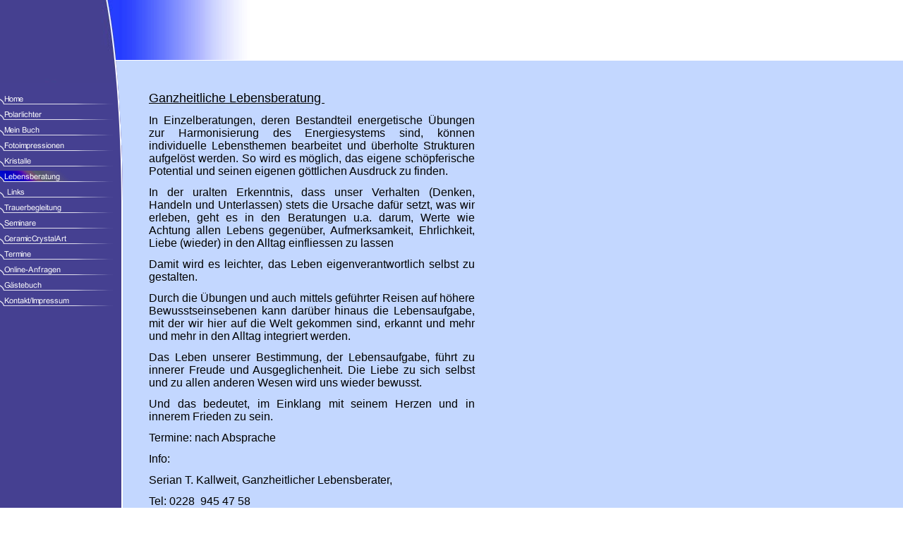

--- FILE ---
content_type: text/html
request_url: http://serianlightvision.de/lebensberatung.html
body_size: 17960
content:
<!DOCTYPE html PUBLIC "-//W3C//DTD HTML 4.01 Transitional//EN" "http://www.w3.org/TR/html4/loose.dtd">
<html><head><META http-equiv="Content-Type" content="text/html; charset=UTF-8"><title>Lebensberatung</title><meta http-equiv="X-UA-Compatible" content="IE=EmulateIE7" ><meta content="" name="description"><meta name="Keywords" content=""><meta content="false" http-equiv="imagetoolbar"><link type="text/css" href="mediapool/36/361352/resources/custom_1384009454953.css" rel="stylesheet"></head><body marginheight="0" marginwidth="0" topmargin="0" leftmargin="0"><div id="body"><script type="text/javascript" language="JavaScript" src="js/mm.js"></script><a id="top" name="top"></a><table cellpadding="0" cellspacing="0" border="0" width="100%"><tr><td><table cellpadding="0" cellspacing="0" border="0" width="100%"><tr><td rowspan="4"><img height="117" width="164" src="designs/design270/color8/keyvisuals/keyv0.jpg"></td><td><img height="34" width="276" alt="" src="designs/design270/color8/images/stub_fname_top.gif"></td><td width="100%" rowspan="3"><img hspace="10" src="/images/i.gif"></td></tr><tr><td><img height="23" width="462" src="mediapool/36/361352/resources/slogan_270_8_0.png"></td></tr><tr><td><img height="29" width="276" alt="" src="designs/design270/color8/images/stub_fname_bottom.gif"></td></tr><tr><td class="b"><img height="31" width="4" alt="" src="designs/design270/color8/images/stub_keyv.gif"></td><td width="100%" class="b"><img height="1" width="1" alt="" src="designs/design270/color8/images/i.gif"></td></tr></table></td><td background="designs/design270/color8/images/bg_top.gif" width="100%"><img height="1" width="1" alt="" src="designs/design270/color8/images/i.gif"></td></tr><tr><td valign="top"><table class="b" cellpadding="0" cellspacing="0" border="0" width="100%"><tr><td valign="top" class="c"><table cellpadding="0" cellspacing="0" border="0">
<tr>
<td><img height="13" width="1" alt="" src="designs/design270/color8/images/i.gif"></td>
</tr>
<tr>
<td>
<table cellpadding="0" cellspacing="0" border="0" background="designs/design270/color8/images/i.gif">
<tr>
<td><a onMouseOut="MM_swapImgRestore()" onMouseOver="
          MM_swapImage('menuimg3082985',''
          ,'mediapool/36/361352/resources/tree/3082985_1718248488a.png',1)
          " href="index.html"><img src="mediapool/36/361352/resources/tree/3082985_1718248488.png" border="0" alt="Home" title="Home" name="menuimg3082985"></a><script type="text/javascript">MM_preloadImages('mediapool/36/361352/resources/tree/3082985_1718248488a.png')</script></td>
</tr>
<tr>
<td><a onMouseOut="MM_swapImgRestore()" onMouseOver="
          MM_swapImage('menuimg3082986',''
          ,'mediapool/36/361352/resources/tree/3082986_465733097a.png',1)
          " href="polarlichter.html"><img src="mediapool/36/361352/resources/tree/3082986_465733097.png" border="0" alt="Polarlichter" title="Polarlichter" name="menuimg3082986"></a><script type="text/javascript">MM_preloadImages('mediapool/36/361352/resources/tree/3082986_465733097a.png')</script></td>
</tr>
<tr>
<td><a onMouseOut="MM_swapImgRestore()" onMouseOver="
          MM_swapImage('menuimg3083093',''
          ,'mediapool/36/361352/resources/tree/3083093_2060933473a.png',1)
          " href="mein-buch.html"><img src="mediapool/36/361352/resources/tree/3083093_2060933473.png" border="0" alt="Mein Buch" title="Mein Buch" name="menuimg3083093"></a><script type="text/javascript">MM_preloadImages('mediapool/36/361352/resources/tree/3083093_2060933473a.png')</script></td>
</tr>
<tr>
<td><a onMouseOut="MM_swapImgRestore()" onMouseOver="
          MM_swapImage('menuimg3082996',''
          ,'mediapool/36/361352/resources/tree/3082996_424830625a.png',1)
          " href="fotoimpressionen.html"><img src="mediapool/36/361352/resources/tree/3082996_424830625.png" border="0" alt="Fotoimpressionen" title="Fotoimpressionen" name="menuimg3082996"></a><script type="text/javascript">MM_preloadImages('mediapool/36/361352/resources/tree/3082996_424830625a.png')</script></td>
</tr>
<tr>
<td><a onMouseOut="MM_swapImgRestore()" onMouseOver="
          MM_swapImage('menuimg3083120',''
          ,'mediapool/36/361352/resources/tree/3083120_1286419886a.png',1)
          " href="kristalle.html"><img src="mediapool/36/361352/resources/tree/3083120_1286419886.png" border="0" alt="Kristalle" title="Kristalle" name="menuimg3083120"></a><script type="text/javascript">MM_preloadImages('mediapool/36/361352/resources/tree/3083120_1286419886a.png')</script></td>
</tr>
<tr>
<td><img src="mediapool/36/361352/resources/tree/3083122_1436042852c.png" border="0" alt="Lebensberatung" title="Lebensberatung" name="menuimg3083122"></td>
</tr>
<tr>
<td>
<table cellpadding="0" cellspacing="0" border="0" background="designs/design270/color8/images/i.gif">
<tr>
<td>
<table cellpadding="0" cellspacing="0" border="0" background="designs/design270/color8/images/i.gif">
<tr>
<td><a href="links-3.html"><img src="mediapool/36/361352/resources/tree/3083123_1134814440.png" border="0" alt="Links" title="Links" name="menuimg3083123"></a></td>
</tr>
</table>
</td>
</tr>
</table>
</td>
</tr>
<tr>
<td><a onMouseOut="MM_swapImgRestore()" onMouseOver="
          MM_swapImage('menuimg3084279',''
          ,'mediapool/36/361352/resources/tree/3084279_1676345618a.png',1)
          " href="trauerbegleitung.html"><img src="mediapool/36/361352/resources/tree/3084279_1676345618.png" border="0" alt="Trauerbegleitung" title="Trauerbegleitung" name="menuimg3084279"></a><script type="text/javascript">MM_preloadImages('mediapool/36/361352/resources/tree/3084279_1676345618a.png')</script></td>
</tr>
<tr>
<td><a onMouseOut="MM_swapImgRestore()" onMouseOver="
          MM_swapImage('menuimg3083125',''
          ,'mediapool/36/361352/resources/tree/3083125_534420064a.png',1)
          " href="seminare.html"><img src="mediapool/36/361352/resources/tree/3083125_534420064.png" border="0" alt="Seminare" title="Seminare" name="menuimg3083125"></a><script type="text/javascript">MM_preloadImages('mediapool/36/361352/resources/tree/3083125_534420064a.png')</script></td>
</tr>
<tr>
<td><a onMouseOut="MM_swapImgRestore()" onMouseOver="
          MM_swapImage('menuimg3084910',''
          ,'mediapool/36/361352/resources/tree/3084910_141353994a.png',1)
          " href="ceramiccrystalart.html"><img src="mediapool/36/361352/resources/tree/3084910_141353994.png" border="0" alt="CeramicCrystalArt" title="CeramicCrystalArt" name="menuimg3084910"></a><script type="text/javascript">MM_preloadImages('mediapool/36/361352/resources/tree/3084910_141353994a.png')</script></td>
</tr>
<tr>
<td><a onMouseOut="MM_swapImgRestore()" onMouseOver="
          MM_swapImage('menuimg3083126',''
          ,'mediapool/36/361352/resources/tree/3083126_1432638299a.png',1)
          " href="termine.html"><img src="mediapool/36/361352/resources/tree/3083126_1432638299.png" border="0" alt="Termine" title="Termine" name="menuimg3083126"></a><script type="text/javascript">MM_preloadImages('mediapool/36/361352/resources/tree/3083126_1432638299a.png')</script></td>
</tr>
<tr>
<td><a onMouseOut="MM_swapImgRestore()" onMouseOver="
          MM_swapImage('menuimg3083146',''
          ,'mediapool/36/361352/resources/tree/3083146_1552327215a.png',1)
          " href="online-anfragen.html"><img src="mediapool/36/361352/resources/tree/3083146_1552327215.png" border="0" alt="Online-Anfragen" title="Online-Anfragen" name="menuimg3083146"></a><script type="text/javascript">MM_preloadImages('mediapool/36/361352/resources/tree/3083146_1552327215a.png')</script></td>
</tr>
<tr>
<td><a onMouseOut="MM_swapImgRestore()" onMouseOver="
          MM_swapImage('menuimg3083145',''
          ,'mediapool/36/361352/resources/tree/3083145_739651059a.png',1)
          " href="gaestebuch.html"><img src="mediapool/36/361352/resources/tree/3083145_739651059.png" border="0" alt="G&auml;stebuch" title="G&auml;stebuch" name="menuimg3083145"></a><script type="text/javascript">MM_preloadImages('mediapool/36/361352/resources/tree/3083145_739651059a.png')</script></td>
</tr>
<tr>
<td><a onMouseOut="MM_swapImgRestore()" onMouseOver="
          MM_swapImage('menuimg3083149',''
          ,'mediapool/36/361352/resources/tree/3083149_1631030490a.png',1)
          " href="kontakt-impressum.html"><img src="mediapool/36/361352/resources/tree/3083149_1631030490.png" border="0" alt="Kontakt/Impressum" title="Kontakt/Impressum" name="menuimg3083149"></a><script type="text/javascript">MM_preloadImages('mediapool/36/361352/resources/tree/3083149_1631030490a.png')</script></td>
</tr>
</table>
</td>
</tr>
</table>
<script type="text/javascript">
		if (typeof document.all != 'undefined') {
			var counter = document.getElementById('vcounter');
			if (counter) {
				if (counter.parentNode) {
					var tdAboveCounterWidth = counter.parentNode.getAttribute("width");
					if (tdAboveCounterWidth) {
						counter.style.width = tdAboveCounterWidth;
					}
				}
			}
		}
		</script></td><td background="designs/design270/color8/images/bg_menu_border.gif" valign="top"><img height="167" width="11" alt="" src="designs/design270/color8/images/menu_bord_top.gif"><br><img height="2" width="46" alt="" src="designs/design270/color8/images/bg_menu_border.gif"></td><td valign="top" width="100%"><table cellspacing="0" cellpadding="0" border="0" width="100%">
<tr>
<td width="100%">
<div align="left"><P><FONT size=3><U><FONT size=4>Ganzheitliche Lebensberatung&nbsp;</FONT></U><FONT size=4>&nbsp;</FONT> </FONT></P> <P align=justify><FONT size=3>In Einzelberatungen, deren Bestandteil energetische &#220;bungen zur Harmonisierung des Energiesystems sind, k&#246;nnen individuelle Lebensthemen bearbeitet und &#252;berholte Strukturen aufgel&#246;st werden. So wird es m&#246;glich, das eigene sch&#246;pferische Potential und seinen eigenen g&#246;ttlichen Ausdruck zu finden. </FONT></P> <P align=justify><FONT size=3>In der&nbsp;uralten Erkenntnis, dass unser Verhalten (Denken, Handeln und Unterlassen) stets die Ursache daf&#252;r setzt, was wir erleben, geht es in den Beratungen u.a. darum, Werte wie Achtung allen Lebens gegen&#252;ber, Aufmerksamkeit, Ehrlichkeit, Liebe (wieder) in den Alltag einfliessen zu lassen </FONT></P> <P align=justify><FONT size=3>Damit wird es leichter, das Leben eigenverantwortlich selbst zu gestalten. </FONT></P> <P align=justify><FONT size=3>Durch die &#220;bungen und auch mittels gef&#252;hrter Reisen auf h&#246;here Bewusstseinsebenen kann dar&#252;ber hinaus die Lebensaufgabe, mit der wir hier auf die Welt gekommen sind, erkannt und mehr und mehr in&nbsp;den Alltag&nbsp;integriert werden. </FONT></P> <P align=justify><FONT size=3>Das Leben unserer Bestimmung, der Lebensaufgabe, f&#252;hrt zu innerer Freude und Ausgeglichenheit. Die Liebe zu sich selbst und zu allen anderen Wesen wird uns wieder bewusst. </FONT></P> <P align=justify><FONT size=3>Und das bedeutet,&nbsp;im Einklang mit&nbsp;seinem Herzen und in innerem Frieden zu sein. </FONT></P> <P align=justify> <P align=justify><FONT size=3></FONT></P><FONT size=3>Termine: </FONT><FONT size=3>nach Absprache </FONT></P> <P align=justify><FONT size=3>Info: </FONT></P> <P align=justify><FONT size=3>Serian T. Kallweit, Ganzheitlicher Lebensberater, </FONT></P> <P align=justify><FONT size=3>Tel: 0228&nbsp; 945 47 58 </FONT></P> <P align=justify><FONT size=3>mobil: 0174&nbsp; 955 79 30 </FONT></P> <P align=justify><FONT size=3><A href="online-anfragen.html">Kontakt per Mail</A></FONT></P> <P align=justify>&nbsp;</P> <P align=justify>&nbsp;</P> <P align=justify></P> <P align=center><FONT color=#b3dbff size=1>Ganzheitlichkeit, Spirituelle Beratung, Ganzheitliche Lebensberatung, Ganzheitliche Trauerbegleitung, Spirituelle Lebensberatung, Lebensberatung, Ganzheitliche Lebensberatung, Trauerbegleitung, Ganzheitliche Trauerbegleitung, Trauerhilfe, Lebensfreude, Lebenssinn, Meditation, Spiritualit&#228;t, Phsychotherapie, Phsychologie, Angstbew&#228;ltigung, Lebenssinn, Lebensfreude, Wellness, Meditative Reisen, R&#252;ckf&#252;hrung, R&#252;ckf&#252;hrungen, Reinkarnation, Reinkarnationstherapie, Ganzheitlichkeit, Spirituelle Beratung, Ganzheitliche Lebensberatung, Ganzheitliche Trauerbegleitung, Spirituelle Lebensberatung, Lebensberatung, Ganzheitliche Lebensberatung, Trauerbegleitung, Ganzheitliche Trauerbegleitung, Trauerhilfe, Lebensfreude, Lebenssinn, Meditation, Spiritualit&#228;t, Phsychotherapie, Phsychologie, Angstbew&#228;ltigung, Lebenssinn, Lebensfreude, Wellness, Meditative Reisen, R&#252;ckf&#252;hrung, R&#252;ckf&#252;hrungen, Reinkarnation, Reinkarnationstherapie, Ganzheitlichkeit, Spirituelle Beratung, Ganzheitliche Lebensberatung, Ganzheitliche Trauerbegleitung, Spirituelle Lebensberatung, Lebensberatung, Ganzheitliche Lebensberatung, Trauerbegleitung, Ganzheitliche Trauerbegleitung, Trauerhilfe, Lebensfreude, Lebenssinn, Meditation, Spiritualit&#228;t, Phsychotherapie, Phsychologie, Angstbew&#228;ltigung, Lebenssinn, Lebensfreude, Wellness, Meditative Reisen, R&#252;ckf&#252;hrung, R&#252;ckf&#252;hrungen, Reinkarnation, Reinkarnationstherapie, Ganzheitlichkeit, Spirituelle Beratung, Ganzheitliche Lebensberatung, Ganzheitliche Trauerbegleitung, Spirituelle Lebensberatung, Lebensberatung, Ganzheitliche Lebensberatung, Trauerbegleitung, Ganzheitliche Trauerbegleitung, Trauerhilfe, Lebensfreude, Lebenssinn, Meditation, Spiritualit&#228;t, Phsychotherapie, Phsychologie, Angstbew&#228;ltigung, Lebenssinn, Lebensfreude, Wellness, Meditative Reisen, R&#252;ckf&#252;hrung, R&#252;ckf&#252;hrungen, Reinkarnation, Reinkarnationstherapie, Ganzheitlichkeit, Spirituelle Beratung, Ganzheitliche Lebensberatung, Ganzheitliche Trauerbegleitung, Spirituelle Lebensberatung, Lebensberatung, Ganzheitliche Lebensberatung, Trauerbegleitung, Ganzheitliche Trauerbegleitung, Trauerhilfe, Lebensfreude, Lebenssinn, Meditation, Spiritualit&#228;t, Phsychotherapie, Phsychologie, Angstbew&#228;ltigung, Lebenssinn, Lebensfreude, Wellness, Meditative Reisen, R&#252;ckf&#252;hrung, R&#252;ckf&#252;hrungen, Reinkarnation, Reinkarnationstherapie, Ganzheitlichkeit, Spirituelle Beratung, Ganzheitliche Lebensberatung, Ganzheitliche Trauerbegleitung, Spirituelle Lebensberatung, Lebensberatung, Ganzheitliche Lebensberatung, Trauerbegleitung, Ganzheitliche Trauerbegleitung, Trauerhilfe, Lebensfreude, Lebenssinn, Meditation, Spiritualit&#228;t, Phsychotherapie, Phsychologie, Angstbew&#228;ltigung, Lebenssinn, Lebensfreude, Wellness, Meditative Reisen, R&#252;ckf&#252;hrung, R&#252;ckf&#252;hrungen, Reinkarnation, Reinkarnationstherapie, Ganzheitlichkeit, Spirituelle Beratung, Ganzheitliche Lebensberatung, Ganzheitliche Trauerbegleitung, Spirituelle Lebensberatung, Lebensberatung, Ganzheitliche Lebensberatung, Trauerbegleitung, Ganzheitliche Trauerbegleitung, Trauerhilfe, Lebensfreude, Lebenssinn, Meditation, Spiritualit&#228;t, Phsychotherapie, Phsychologie, Angstbew&#228;ltigung, Lebenssinn, Lebensfreude, Wellness, Meditative Reisen, R&#252;ckf&#252;hrung, R&#252;ckf&#252;hrungen, Reinkarnation, Reinkarnationstherapie, Ganzheitlichkeit, Spirituelle Beratung, Ganzheitliche Lebensberatung, Ganzheitliche Trauerbegleitung, Spirituelle Lebensberatung, Lebensberatung, Ganzheitliche Lebensberatung, Trauerbegleitung, Ganzheitliche Trauerbegleitung, Trauerhilfe, Lebensfreude, Lebenssinn, Meditation, Spiritualit&#228;t, Phsychotherapie, Phsychologie, Angstbew&#228;ltigung, Lebenssinn, Lebensfreude, Wellness, Meditative Reisen, R&#252;ckf&#252;hrung, R&#252;ckf&#252;hrungen, Reinkarnation, Reinkarnationstherapie, Ganzheitlichkeit, Spirituelle Beratung, Ganzheitliche Lebensberatung, Ganzheitliche Trauerbegleitung, Spirituelle Lebensberatung, Lebensberatung, Ganzheitliche Lebensberatung, Trauerbegleitung, Ganzheitliche Trauerbegleitung, Trauerhilfe, Lebensfreude, Lebenssinn, Meditation, Spiritualit&#228;t, Phsychotherapie, Phsychologie, Angstbew&#228;ltigung, Lebenssinn, Lebensfreude, Wellness, Meditative Reisen, R&#252;ckf&#252;hrung, R&#252;ckf&#252;hrungen, Reinkarnation, Reinkarnationstherapie, </FONT></P></div>
</td>
</tr>
<tr>
<td valign="top"><img alt="" height="1" width="462" src="images/i.gif"></td>
</tr>
</table>
</td><td rowspan="2"><img height="1" width="10" alt="" src="designs/design270/color8/images/i.gif"></td></tr><tr><td valign="bottom" class="c"><img height="30" width="165" alt="" src="designs/design270/color8/images/stub_menu_bottom.gif"></td><td background="designs/design270/color8/images/bg_menu_border.gif" valign="bottom"><img height="33" width="7" alt="" src="designs/design270/color8/images/menu_bord_bottom.gif"></td><td valign="top" width="100%"><img height="20" width="1" alt="" src="designs/design270/color8/images/i.gif"><br><a href="#top"><img border="0" height="10" width="16" alt="" src="designs/design270/color8/images/btn_top.gif"></a></td></tr></table></td><td class="b" width="100%"><img height="1" width="1" alt="" src="designs/design270/color8/images/i.gif"></td></tr><tr><td><table cellpadding="0" cellspacing="0" border="0" width="100%"><tr><td valign="top"><img height="1" width="165" alt="" src="designs/design270/color8/images/i.gif"></td><td><img height="52" width="46" alt="" src="designs/design270/color8/images/stub_btn_top.gif"></td><td background="designs/design270/color8/images/bg_bord_bottom.gif" valign="bottom" width="100%"><img height="11" width="12" alt="" src="designs/design270/color8/images/stub_bord_bottom.gif"></td></tr></table></td><td background="designs/design270/color8/images/bg_bord_bottom.gif" width="100%"><img height="1" width="1" alt="" src="designs/design270/color8/images/i.gif"></td></tr><tr><td><table cellpadding="0" cellspacing="0" border="0" width="100%"><tr><td><img height="34" width="211" alt="" src="designs/design270/color8/images/i.gif"></td><td class="bot" width="100%"></td></tr></table></td><td width="100%"><img height="1" width="1" alt="" src="designs/design270/color8/images/i.gif"></td></tr></table></div></body></html>

--- FILE ---
content_type: text/css
request_url: http://serianlightvision.de/mediapool/36/361352/resources/custom_1384009454953.css
body_size: 1642
content:

/* ************************************************ */
/* Design Css for Color: design270.css */

/* p,td { font-size:12px;color:#000000; } */
.a { background-color:#FFFFFF }
.b { background-color:#C3D7FF }
.c { background-color:#454091 }

.bot { font-size:12px;color:#000000; }




/* ************************************************ */
/* Custom Css Part */

html {
    overflow:auto;
}
body {
    background: #FFFFFF;
    padding: 0;
    margin: 0;
}
* html body { height: 100%; width: 100%; overflow:auto; }
#body {
    font-family: Arial, Helvetica, sans-serif;
    font-size: 12px;
    text-align: left;
    color: #000000;
    background: #FFFFFF;
    display: table;
}
* html #body { height: 100%; width: 100%; overflow:auto; }
#body td {font-size: 12px;font-family: Arial, Helvetica, sans-serif;color: #000000;}
#body p {font-size: 12px;color: #000000;}
#body .bot, #body .bot td, #body .bot p, #body div .bot #totop, #body td .bot #totop{
font-family: Arial, Helvetica, sans-serif;font-size: 12px;color: #000000;
}
#body a, #body a:visited, #body a.pager, #body a.pager:visited {
color: #0000ff;
    text-decoration: underline;
}
#body a.totop, #body a.totop:visited, #body a.totop:hover {
    color: #0000ff;
    text-decoration: none;
}
#body a:hover, #body a.pager:hover {
    text-decoration: underline;
}
#body .sitemapTable a, #body .sitemapTable a:visited {
text-decoration: underline;
}
object.videoObject {display: none;}*+html object.videoObject {display: block;}* html object.videoObject {display: block;}embed.videoEmbed {display: block;}*+html embed.videoEmbed {display: none;}* html embed.videoEmbed {display: none;}
